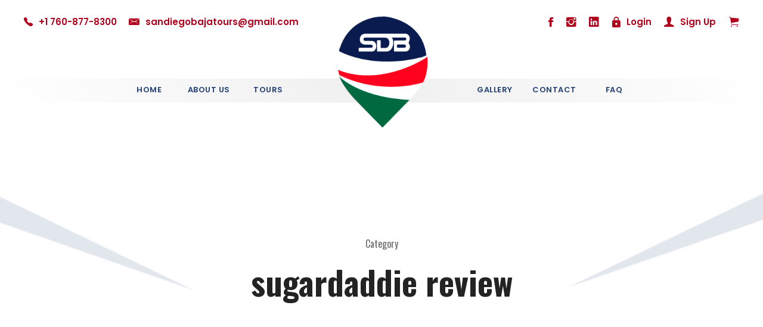

--- FILE ---
content_type: text/html; charset=UTF-8
request_url: https://sandiegobajatours.com/category/sugardaddie-review-2/
body_size: 14095
content:
<!DOCTYPE html>
<html lang="en-US" class="no-js">
<head>
<meta name="MobileOptimized" content="width" />
<meta name="HandheldFriendly" content="true" />
<meta name="generator" content="Drupal 8 (https://www.drupal.org)" />

	<meta charset="UTF-8">
	<meta name="viewport" content="width=device-width, initial-scale=1">
	<link rel="profile" href="http://gmpg.org/xfn/11">
	
	<title>sugardaddie review &#8211; San Diego Baja Tours</title>
<meta name='robots' content='max-image-preview:large' />
	<style>img:is([sizes="auto" i], [sizes^="auto," i]) { contain-intrinsic-size: 3000px 1500px }</style>
	<!-- Google tag (gtag.js) Consent Mode dataLayer added by Site Kit -->
<script type="text/javascript" id="google_gtagjs-js-consent-mode-data-layer">
/* <![CDATA[ */
window.dataLayer = window.dataLayer || [];function gtag(){dataLayer.push(arguments);}
gtag('consent', 'default', {"ad_personalization":"denied","ad_storage":"denied","ad_user_data":"denied","analytics_storage":"denied","functionality_storage":"denied","security_storage":"denied","personalization_storage":"denied","region":["AT","BE","BG","CH","CY","CZ","DE","DK","EE","ES","FI","FR","GB","GR","HR","HU","IE","IS","IT","LI","LT","LU","LV","MT","NL","NO","PL","PT","RO","SE","SI","SK"],"wait_for_update":500});
window._googlesitekitConsentCategoryMap = {"statistics":["analytics_storage"],"marketing":["ad_storage","ad_user_data","ad_personalization"],"functional":["functionality_storage","security_storage"],"preferences":["personalization_storage"]};
window._googlesitekitConsents = {"ad_personalization":"denied","ad_storage":"denied","ad_user_data":"denied","analytics_storage":"denied","functionality_storage":"denied","security_storage":"denied","personalization_storage":"denied","region":["AT","BE","BG","CH","CY","CZ","DE","DK","EE","ES","FI","FR","GB","GR","HR","HU","IE","IS","IT","LI","LT","LU","LV","MT","NL","NO","PL","PT","RO","SE","SI","SK"],"wait_for_update":500};
/* ]]> */
</script>
<!-- End Google tag (gtag.js) Consent Mode dataLayer added by Site Kit -->
<link rel='dns-prefetch' href='//www.googletagmanager.com' />
<link rel='dns-prefetch' href='//fonts.googleapis.com' />



<style type="text/css">.brave_popup{display:none}</style><script data-no-optimize="1"> var brave_popup_data = {}; var bravepop_emailValidation=false; var brave_popup_videos = {};  var brave_popup_formData = {};var brave_popup_adminUser = false; var brave_popup_pageInfo = {"type":"category","pageID":362,"singleType":""};  var bravepop_emailSuggestions={};</script><link rel='stylesheet' id='wp-block-library-css' href='https://sandiegobajatours.com/lib/css/dist/block-library/style.min.css' type='text/css' media='all' />
<style id='classic-theme-styles-inline-css' type='text/css'>
/*! This file is auto-generated */
.wp-block-button__link{color:#fff;background-color:#32373c;border-radius:9999px;box-shadow:none;text-decoration:none;padding:calc(.667em + 2px) calc(1.333em + 2px);font-size:1.125em}.wp-block-file__button{background:#32373c;color:#fff;text-decoration:none}
</style>
<style id='global-styles-inline-css' type='text/css'>
:root{--wp--preset--aspect-ratio--square: 1;--wp--preset--aspect-ratio--4-3: 4/3;--wp--preset--aspect-ratio--3-4: 3/4;--wp--preset--aspect-ratio--3-2: 3/2;--wp--preset--aspect-ratio--2-3: 2/3;--wp--preset--aspect-ratio--16-9: 16/9;--wp--preset--aspect-ratio--9-16: 9/16;--wp--preset--color--black: #000000;--wp--preset--color--cyan-bluish-gray: #abb8c3;--wp--preset--color--white: #ffffff;--wp--preset--color--pale-pink: #f78da7;--wp--preset--color--vivid-red: #cf2e2e;--wp--preset--color--luminous-vivid-orange: #ff6900;--wp--preset--color--luminous-vivid-amber: #fcb900;--wp--preset--color--light-green-cyan: #7bdcb5;--wp--preset--color--vivid-green-cyan: #00d084;--wp--preset--color--pale-cyan-blue: #8ed1fc;--wp--preset--color--vivid-cyan-blue: #0693e3;--wp--preset--color--vivid-purple: #9b51e0;--wp--preset--gradient--vivid-cyan-blue-to-vivid-purple: linear-gradient(135deg,rgba(6,147,227,1) 0%,rgb(155,81,224) 100%);--wp--preset--gradient--light-green-cyan-to-vivid-green-cyan: linear-gradient(135deg,rgb(122,220,180) 0%,rgb(0,208,130) 100%);--wp--preset--gradient--luminous-vivid-amber-to-luminous-vivid-orange: linear-gradient(135deg,rgba(252,185,0,1) 0%,rgba(255,105,0,1) 100%);--wp--preset--gradient--luminous-vivid-orange-to-vivid-red: linear-gradient(135deg,rgba(255,105,0,1) 0%,rgb(207,46,46) 100%);--wp--preset--gradient--very-light-gray-to-cyan-bluish-gray: linear-gradient(135deg,rgb(238,238,238) 0%,rgb(169,184,195) 100%);--wp--preset--gradient--cool-to-warm-spectrum: linear-gradient(135deg,rgb(74,234,220) 0%,rgb(151,120,209) 20%,rgb(207,42,186) 40%,rgb(238,44,130) 60%,rgb(251,105,98) 80%,rgb(254,248,76) 100%);--wp--preset--gradient--blush-light-purple: linear-gradient(135deg,rgb(255,206,236) 0%,rgb(152,150,240) 100%);--wp--preset--gradient--blush-bordeaux: linear-gradient(135deg,rgb(254,205,165) 0%,rgb(254,45,45) 50%,rgb(107,0,62) 100%);--wp--preset--gradient--luminous-dusk: linear-gradient(135deg,rgb(255,203,112) 0%,rgb(199,81,192) 50%,rgb(65,88,208) 100%);--wp--preset--gradient--pale-ocean: linear-gradient(135deg,rgb(255,245,203) 0%,rgb(182,227,212) 50%,rgb(51,167,181) 100%);--wp--preset--gradient--electric-grass: linear-gradient(135deg,rgb(202,248,128) 0%,rgb(113,206,126) 100%);--wp--preset--gradient--midnight: linear-gradient(135deg,rgb(2,3,129) 0%,rgb(40,116,252) 100%);--wp--preset--font-size--small: 13px;--wp--preset--font-size--medium: 20px;--wp--preset--font-size--large: 36px;--wp--preset--font-size--x-large: 42px;--wp--preset--spacing--20: 0.44rem;--wp--preset--spacing--30: 0.67rem;--wp--preset--spacing--40: 1rem;--wp--preset--spacing--50: 1.5rem;--wp--preset--spacing--60: 2.25rem;--wp--preset--spacing--70: 3.38rem;--wp--preset--spacing--80: 5.06rem;--wp--preset--shadow--natural: 6px 6px 9px rgba(0, 0, 0, 0.2);--wp--preset--shadow--deep: 12px 12px 50px rgba(0, 0, 0, 0.4);--wp--preset--shadow--sharp: 6px 6px 0px rgba(0, 0, 0, 0.2);--wp--preset--shadow--outlined: 6px 6px 0px -3px rgba(255, 255, 255, 1), 6px 6px rgba(0, 0, 0, 1);--wp--preset--shadow--crisp: 6px 6px 0px rgba(0, 0, 0, 1);}:where(.is-layout-flex){gap: 0.5em;}:where(.is-layout-grid){gap: 0.5em;}body .is-layout-flex{display: flex;}.is-layout-flex{flex-wrap: wrap;align-items: center;}.is-layout-flex > :is(*, div){margin: 0;}body .is-layout-grid{display: grid;}.is-layout-grid > :is(*, div){margin: 0;}:where(.wp-block-columns.is-layout-flex){gap: 2em;}:where(.wp-block-columns.is-layout-grid){gap: 2em;}:where(.wp-block-post-template.is-layout-flex){gap: 1.25em;}:where(.wp-block-post-template.is-layout-grid){gap: 1.25em;}.has-black-color{color: var(--wp--preset--color--black) !important;}.has-cyan-bluish-gray-color{color: var(--wp--preset--color--cyan-bluish-gray) !important;}.has-white-color{color: var(--wp--preset--color--white) !important;}.has-pale-pink-color{color: var(--wp--preset--color--pale-pink) !important;}.has-vivid-red-color{color: var(--wp--preset--color--vivid-red) !important;}.has-luminous-vivid-orange-color{color: var(--wp--preset--color--luminous-vivid-orange) !important;}.has-luminous-vivid-amber-color{color: var(--wp--preset--color--luminous-vivid-amber) !important;}.has-light-green-cyan-color{color: var(--wp--preset--color--light-green-cyan) !important;}.has-vivid-green-cyan-color{color: var(--wp--preset--color--vivid-green-cyan) !important;}.has-pale-cyan-blue-color{color: var(--wp--preset--color--pale-cyan-blue) !important;}.has-vivid-cyan-blue-color{color: var(--wp--preset--color--vivid-cyan-blue) !important;}.has-vivid-purple-color{color: var(--wp--preset--color--vivid-purple) !important;}.has-black-background-color{background-color: var(--wp--preset--color--black) !important;}.has-cyan-bluish-gray-background-color{background-color: var(--wp--preset--color--cyan-bluish-gray) !important;}.has-white-background-color{background-color: var(--wp--preset--color--white) !important;}.has-pale-pink-background-color{background-color: var(--wp--preset--color--pale-pink) !important;}.has-vivid-red-background-color{background-color: var(--wp--preset--color--vivid-red) !important;}.has-luminous-vivid-orange-background-color{background-color: var(--wp--preset--color--luminous-vivid-orange) !important;}.has-luminous-vivid-amber-background-color{background-color: var(--wp--preset--color--luminous-vivid-amber) !important;}.has-light-green-cyan-background-color{background-color: var(--wp--preset--color--light-green-cyan) !important;}.has-vivid-green-cyan-background-color{background-color: var(--wp--preset--color--vivid-green-cyan) !important;}.has-pale-cyan-blue-background-color{background-color: var(--wp--preset--color--pale-cyan-blue) !important;}.has-vivid-cyan-blue-background-color{background-color: var(--wp--preset--color--vivid-cyan-blue) !important;}.has-vivid-purple-background-color{background-color: var(--wp--preset--color--vivid-purple) !important;}.has-black-border-color{border-color: var(--wp--preset--color--black) !important;}.has-cyan-bluish-gray-border-color{border-color: var(--wp--preset--color--cyan-bluish-gray) !important;}.has-white-border-color{border-color: var(--wp--preset--color--white) !important;}.has-pale-pink-border-color{border-color: var(--wp--preset--color--pale-pink) !important;}.has-vivid-red-border-color{border-color: var(--wp--preset--color--vivid-red) !important;}.has-luminous-vivid-orange-border-color{border-color: var(--wp--preset--color--luminous-vivid-orange) !important;}.has-luminous-vivid-amber-border-color{border-color: var(--wp--preset--color--luminous-vivid-amber) !important;}.has-light-green-cyan-border-color{border-color: var(--wp--preset--color--light-green-cyan) !important;}.has-vivid-green-cyan-border-color{border-color: var(--wp--preset--color--vivid-green-cyan) !important;}.has-pale-cyan-blue-border-color{border-color: var(--wp--preset--color--pale-cyan-blue) !important;}.has-vivid-cyan-blue-border-color{border-color: var(--wp--preset--color--vivid-cyan-blue) !important;}.has-vivid-purple-border-color{border-color: var(--wp--preset--color--vivid-purple) !important;}.has-vivid-cyan-blue-to-vivid-purple-gradient-background{background: var(--wp--preset--gradient--vivid-cyan-blue-to-vivid-purple) !important;}.has-light-green-cyan-to-vivid-green-cyan-gradient-background{background: var(--wp--preset--gradient--light-green-cyan-to-vivid-green-cyan) !important;}.has-luminous-vivid-amber-to-luminous-vivid-orange-gradient-background{background: var(--wp--preset--gradient--luminous-vivid-amber-to-luminous-vivid-orange) !important;}.has-luminous-vivid-orange-to-vivid-red-gradient-background{background: var(--wp--preset--gradient--luminous-vivid-orange-to-vivid-red) !important;}.has-very-light-gray-to-cyan-bluish-gray-gradient-background{background: var(--wp--preset--gradient--very-light-gray-to-cyan-bluish-gray) !important;}.has-cool-to-warm-spectrum-gradient-background{background: var(--wp--preset--gradient--cool-to-warm-spectrum) !important;}.has-blush-light-purple-gradient-background{background: var(--wp--preset--gradient--blush-light-purple) !important;}.has-blush-bordeaux-gradient-background{background: var(--wp--preset--gradient--blush-bordeaux) !important;}.has-luminous-dusk-gradient-background{background: var(--wp--preset--gradient--luminous-dusk) !important;}.has-pale-ocean-gradient-background{background: var(--wp--preset--gradient--pale-ocean) !important;}.has-electric-grass-gradient-background{background: var(--wp--preset--gradient--electric-grass) !important;}.has-midnight-gradient-background{background: var(--wp--preset--gradient--midnight) !important;}.has-small-font-size{font-size: var(--wp--preset--font-size--small) !important;}.has-medium-font-size{font-size: var(--wp--preset--font-size--medium) !important;}.has-large-font-size{font-size: var(--wp--preset--font-size--large) !important;}.has-x-large-font-size{font-size: var(--wp--preset--font-size--x-large) !important;}
:where(.wp-block-post-template.is-layout-flex){gap: 1.25em;}:where(.wp-block-post-template.is-layout-grid){gap: 1.25em;}
:where(.wp-block-columns.is-layout-flex){gap: 2em;}:where(.wp-block-columns.is-layout-grid){gap: 2em;}
:root :where(.wp-block-pullquote){font-size: 1.5em;line-height: 1.6;}
</style>
<link rel='stylesheet' id='contact-form-7-css' href='https://sandiegobajatours.com/core/modules/8516d2654f/includes/css/styles.css' type='text/css' media='all' />
<link rel='stylesheet' id='gdlr-core-google-font-css' href='https://fonts.googleapis.com/css?family=Oswald%3A200%2C300%2Cregular%2C500%2C600%2C700%7CPoppins%3A100%2C100italic%2C200%2C200italic%2C300%2C300italic%2Cregular%2Citalic%2C500%2C500italic%2C600%2C600italic%2C700%2C700italic%2C800%2C800italic%2C900%2C900italic%7CABeeZee%3Aregular%2Citalic&#038;subset=cyrillic%2Ccyrillic-ext%2Clatin%2Clatin-ext%2Cvietnamese%2Cdevanagari' type='text/css' media='all' />
<link rel='stylesheet' id='font-awesome-css' href='https://sandiegobajatours.com/core/modules/0d45852e3a/plugins/fontawesome/font-awesome.css' type='text/css' media='all' />
<link rel='stylesheet' id='elegant-font-css' href='https://sandiegobajatours.com/core/modules/0d45852e3a/plugins/elegant/elegant-font.css' type='text/css' media='all' />
<link rel='stylesheet' id='ionicons-css' href='https://sandiegobajatours.com/core/modules/0d45852e3a/plugins/ionicons/ionicons.css' type='text/css' media='all' />
<link rel='stylesheet' id='gdlr-core-plugin-css' href='https://sandiegobajatours.com/core/modules/0d45852e3a/plugins/style.css' type='text/css' media='all' />
<link rel='stylesheet' id='gdlr-core-page-builder-css' href='https://sandiegobajatours.com/core/modules/0d45852e3a/include/css/page-builder.css' type='text/css' media='all' />
<link rel='stylesheet' id='rs-plugin-settings-css' href='https://sandiegobajatours.com/core/modules/4b36101dcc/public/assets/css/rs6.css' type='text/css' media='all' />
<style id='rs-plugin-settings-inline-css' type='text/css'>
#rs-demo-id {}
</style>
<link rel='stylesheet' id='tourmaster-style-css' href='https://sandiegobajatours.com/core/modules/92000e6b80/tourmaster.css' type='text/css' media='all' />
<link rel='stylesheet' id='tourmaster-custom-style-css' href='https://sandiegobajatours.com/storage/tourmaster-style-custom.css?1701349499' type='text/css' media='all' />
<link rel='stylesheet' id='traveltour-style-core-css' href='https://sandiegobajatours.com/core/views/6a404d84e6/css/style-core.css' type='text/css' media='all' />
<link rel='stylesheet' id='traveltour-custom-style-css' href='https://sandiegobajatours.com/storage/traveltour-style-custom.css?1719432608' type='text/css' media='all' />
<link rel='stylesheet' id='traveltour-child-theme-style-css' href='https://sandiegobajatours.com/core/views/771966beab/design.css' type='text/css' media='all' />
<link rel='stylesheet' id='newsletter-css' href='https://sandiegobajatours.com/core/modules/52172cd098/style.css' type='text/css' media='all' />
<script type="text/javascript" src="https://sandiegobajatours.com/lib/js/jquery/jquery.min.js" id="jquery-core-js"></script>
<script type="text/javascript" src="https://sandiegobajatours.com/lib/js/jquery/jquery-migrate.min.js" id="jquery-migrate-js"></script>
<script type="text/javascript" src="https://sandiegobajatours.com/core/modules/4b36101dcc/public/assets/js/rbtools.min.js" id="tp-tools-js"></script>
<script type="text/javascript" src="https://sandiegobajatours.com/core/modules/4b36101dcc/public/assets/js/rs6.min.js" id="revmin-js"></script>
<!--[if lt IE 9]>
<script type="text/javascript" src="https://sandiegobajatours.com/core/views/6a404d84e6/js/html5.js" id="tourmaster-html5js-js"></script>
<![endif]-->

<!-- Google tag (gtag.js) snippet added by Site Kit -->

<!-- Google Ads snippet added by Site Kit -->

<!-- Google Analytics snippet added by Site Kit -->
<script type="text/javascript" src="https://www.googletagmanager.com/gtag/js?id=GT-KF6WVWML" id="google_gtagjs-js" async></script>
<script type="text/javascript" id="google_gtagjs-js-after">
/* <![CDATA[ */
window.dataLayer = window.dataLayer || [];function gtag(){dataLayer.push(arguments);}
gtag("set","linker",{"domains":["sandiegobajatours.com"]});
gtag("js", new Date());
gtag("set", "developer_id.dZTNiMT", true);
gtag("config", "GT-KF6WVWML");
gtag("config", "AW-5215108819");
 window._googlesitekit = window._googlesitekit || {}; window._googlesitekit.throttledEvents = []; window._googlesitekit.gtagEvent = (name, data) => { var key = JSON.stringify( { name, data } ); if ( !! window._googlesitekit.throttledEvents[ key ] ) { return; } window._googlesitekit.throttledEvents[ key ] = true; setTimeout( () => { delete window._googlesitekit.throttledEvents[ key ]; }, 5 ); gtag( "event", name, { ...data, event_source: "site-kit" } ); }; 
/* ]]> */
</script>

<!-- End Google tag (gtag.js) snippet added by Site Kit -->
<link rel="https://api.w.org/" href="https://sandiegobajatours.com/wp-json/" /><link rel="alternate" title="JSON" type="application/json" href="https://sandiegobajatours.com/wp-json/wp/v2/categories/362" /><meta name="google-site-verification" content="M-b51amxXyr0yCrhSnvhO-1NkDpB4FdYha0pftdGrP0" />
<style>

	/**********************************
               GENERAL
	***********************************/
	:root{
		--color-main: #b1001b;
		--color-main-hover: #670111;
		--color-secondary: #234076;
		--color-secondary-hover: #0a2b54;
		--color-success: #4caf50;
		--color-text-gray: #5a5457;
	}

	.gdlr-core-pbf-section:first-child{
		padding-top: 0px;
	}

	.sf-menu > li > .sub-menu .current-menu-item > a{
		background-color:#bebebe!important;
	}
	.tourmaster-single-header-title-wrap .tourmaster-single-header-title{
		color: #383838;
		font-size: 36px;
	}

	.tourmaster-tour-item .tourmaster-tour-price-wrap.tourmaster-discount .tourmaster-tour-price,
	.tourmaster-tour-item .tourmaster-tour-price-wrap.tourmaster-discount .tourmaster-tour-price .tourmaster-tail,
	.tourmaster-header-price .tourmaster-tour-price-wrap.tourmaster-discount .tourmaster-tour-price{
		color: var(--color-main) !important;
	}

	.tourmaster-tour-price-info {
		display: none;
	}

	.mundo-logo img {
		width: 80px;
	}

	/*.mundo-avion-logo img {
		width: 97px;
		height: 90px;
	}*/

	/*svg*/
	#section-destination img.estrella {
		height: 25px !important;
	}

	#section-destination .tourmaster-tour-title a{
		display: flex;
		align-items: center;
	}

	#section-destination .tourmaster-tour-title a span{
		margin-left: 10px;
	}

	.traveltour-top-bar i {
		font-size: 22px;
	}

	.traveltour-top-bar-right-text {
		display: flex;
		width: 320px;
		align-items: center;
		justify-content: space-between;
		margin: 0 auto;
	}

	.traveltour-top-bar a span {
		font-weight: 600;
	}

	.tourmaster-user-top-bar-phone span,
	.tourmaster-user-top-bar-email span{
		color: #b1001b;
	}

	.traveltour-top-bar-right-text span{
		color: #b1001b;
	}

	.newsletter form {
		margin: 0 !important;
		display: flex;
		flex-wrap: wrap;
	}

	.newsletter form .gdlr-core-newsletter-submit input{
		padding: 10px 20px !important;
	}

	.newsletter form .gdlr-core-newsletter-email input{
		margin-bottom: 20px;
	}

	.about_services img {
		height: 91px;
	}

	.justify p {
		text-align: justify;
	}

	/**********************************
				INICIO HOME PAGE
	***********************************/


	/****************
		HEADER
	*****************/

	header .traveltour-header-background{
		height: initial;
		top: 0px !important;
		background-color: #fff !important;
	}

	.traveltour-main-menu ul{
		text-align: center !important;
	}

	.traveltour-main-menu ul.sub-menu{
		text-align: left !important;
	}

	.traveltour-main-menu ul li{ 
		width: 130px !important;
		padding-right: 0 !important;
		padding-left: 0 !important;
	} 
	.traveltour-main-menu ul li .sub-menu{
		top:110px!important;
	}
	.traveltour-main-menu ul li .sub-menu li{
		width: auto!important;
		background-color: #f1f1f1!important;
	}
	.traveltour-main-menu ul li .sub-menu li:hover{
		background-color: #f1f1f1!important;
	}
	.traveltour-main-menu ul li .sub-menu li a{
		color:#234076!important;
	}
	.traveltour-main-menu ul li .sub-menu li a:hover{
		background-color: #f1f1f1!important;
	}

	.traveltour-main-menu ul li.traveltour-center-nav-menu-item {
		width: 280px !important;
	}

	.traveltour-header-background-transparent header .traveltour-header-background{
		height: 40px;
		top: 65px !important;
		opacity: 1 !important;
		background: linear-gradient(60deg, rgba(255,255,255,0.9) 0%, rgba(235,235,235,0.8) 49%, rgba(255,255,255,0.9) 100%) !important;
	}

	.traveltour-header-background-transparent header .traveltour-logo{
		position: relative !important;
		top: -80px !important;
		text-align: center;
	}

	.traveltour-header-background-transparent header .traveltour-logo .traveltour-logo-inner{
		max-width: 240px;
	}

	.traveltour-header-background-transparent header .traveltour-logo img{
		width: 86%;
	}

	.traveltour-fixed-navigation.traveltour-style-slide .traveltour-logo-inner img {
		padding-bottom: 5px;
		max-height: 80px !important;
		width: auto;
		margin-top: -20px;
	}

	/*redes sociales*/

	.traveltour-top-bar .traveltour-top-bar-right-social{
		display: flex;
	}

	.traveltour-top-bar .traveltour-top-bar-right-social a:nth-child(1){
		order: 1;
	}

	.traveltour-top-bar .traveltour-top-bar-right-social a:nth-child(2){
		order: 3;
	}

	.traveltour-top-bar .traveltour-top-bar-right-social a:nth-child(3){
		order: 2;
	}

	.traveltour-top-bar-left{
		display: flex;
		align-items: center;
	}

	.traveltour-top-bar-left .tourmaster-user-top-bar-phone, .traveltour-top-bar-left .tourmaster-user-top-bar-email {
		display: flex;
		align-items: center;
	}

	.tourmaster-text{
		margin-left: 10px;
	}

	.traveltour-body-outer-wrapper .traveltour-top-bar-background{
		background-color: #fff;
		opacity: 1 !important;
	}

	.traveltour-top-bar-right-text a{
		display: flex;
	}


	/********************
	HEADER IN DASHBOARD
	*********************/
	/* 
	.tourmaster-template-wrapper-user {
		background-color: #f3f3f3;
		margin-top: 200px !important;
	} */
	/***********************
	END HEADER IN DASHBOARD
	************************/



	/****************
		SLIDER
	*****************/
	.slider-btn-color-secondary:hover{
		background-color: var(--color-secondary-hover) !important;
	}

	rs-slide.slider-img rs-sbg {
		position: relative;
		top: 135px;
	}


	/****************
	SECTION TRIANGLE
	*****************/
	#section-triangle {
		position: absolute;
		z-index: 10;
		top: 60px;
	}

	#section-triangle img{
		max-height: 100%;
		height: 200px;
		width: 100vw;
	}

	/*
	#section-triangle a{
		cursor: default !important;
	}

	#section-triangle .gdlr-core-image-overlay{
		background-color: transparent !important;
	}
	*/

	/****************
	 SECTION SEARCH TOURS
	*****************/
	#section-search-tours select, 
	#section-search-tours .tourmaster-tour-search-wrap .tourmaster-tour-search-field input,
	#section-search-tours .tourmaster-tour-search-wrap .tourmaster-tour-search-field input::placeholder,
	#section-search-tours .tourmaster-tour-search-wrap .tourmaster-datepicker-wrap:after{
		color: var(--color-text-gray) !important;
	}

	#section-search-tours .tourmaster-tour-search-submit{
		background-color: var(--color-secondary) !important;
	}

	#section-search-tours .tourmaster-tour-search-submit:hover{
		background-color: var(--color-secondary-hover) !important;
	}


	/****************
	 SECTION TOURS
	*****************/
	#section-tours .tours-btn-color-main a{
		background-color: var(--color-main) !important;
	}

	#section-tours .tours-btn-color-main a:hover{
		background-color: var(--color-main-hover) !important;
	}

	#section-tours .tourmaster-tour-price,
	#section-tours .tourmaster-tail{
		color: var(--color-main) !important;
	}

	#section-tours img{
		width: 100% !important;
	}

	#section-tours .tourmaster-tour-grid-inner,
	#section-destination .tourmaster-tour-grid-inner {
		box-shadow: 0px 0px 10px 0px rgb(0 0 0 / 35%);
	}

	#section-destination img{
		height: 300px !important;
	}

	div#section-tours .tourmaster-tour-grid .tourmaster-tour-content-wrap{
		height: 90px !important;
	}

	div#section-tours .tourmaster-tour-info-wrap.clearfix {
		position: relative;
		margin-top: 10px;
	}

	div#section-tours .tourmaster-tour-grid-style-2.tourmaster-price-right-title.tourmaster-tour-frame .tourmaster-tour-price-wrap{
		bottom: 15px;
	}

	div#section-tours .tourmaster-tour-grid-style-2.tourmaster-tour-frame .tourmaster-tour-content-wrap{
		padding-top: 20px;
	}

	div#section-destination .tourmaster-tour-grid .tourmaster-tour-content-wrap{
		height: 80px !important;
	}

	div#section-destination .tourmaster-tour-grid.tourmaster-price-bottom-title .tourmaster-tour-price-wrap{
		margin-top: 0px;
		margin-bottom: 0px;
	}

	div#section-destination .tourmaster-tour-content-wrap h3.tourmaster-tour-title.gdlr-core-skin-title{
		display: inline;
	}

	div#section-destination .tourmaster-tour-price-wrap.tourmaster-discount{
		float: right;
	}

	div#section-destination .tourmaster-tour-grid-style-2.tourmaster-tour-frame .tourmaster-tour-content-wrap{
		padding-top: 20px;
	}

	/*#tours-main .tourmaster-column-first .tourmaster-tour-discount-price::before{
		content: "From ";
	}*/

	div#tours-main div.tourmaster-tour-item-holder .tourmaster-tour-discount-price::before{
		content: "From ";
	}

	/****************
	 SECTION ICONOS ROJOS
	*****************/
	div.iconos-rojos img {
		width: 130px;
		height: 130px;
	}

	/****************
	 SECTION SUBSCRIBE
	*****************/
	#section-subscribe .gdlr-core-pbf-background-wrap{
		background-color: var(--color-main) !important;
	}

	#section-subscribe .gdlr-core-newsletter-email input{
		border-color: #fff !important;
		color: #fff !important;
	}

	#section-subscribe .gdlr-core-newsletter-email input::placeholder{
		color: #fff !important;
	}

	#section-subscribe .gdlr-core-newsletter-submit input{
		background-color: var(--color-secondary) !important;
	}

	#section-subscribe .gdlr-core-newsletter-submit input:hover{
		background-color: var(--color-secondary-hover) !important;
	}


	/****************
	 SECTION SOCIAL MEDIA
	*****************/
	#section-social-media .gdlr-core-social-network-item{
		padding-top: 15px;
		padding-bottom: 15px;
		display: flex;
		justify-content: center;
		align-items: center;
	}

	#section-social-media .gdlr-core-social-network-item a:hover{
		transition: all 1s ease;
		transform: scale(1.15);
	}

	#section-social-media .gdlr-core-social-network-item a:nth-child(1){
		order: 1;
	}

	#section-social-media .gdlr-core-social-network-item a:nth-child(2){
		order: 3;
	}

	#section-social-media .gdlr-core-social-network-item a:nth-child(3){
		order: 2;
	}

	#section-social-media .gdlr-core-social-network-item a i{
		width: 30px;
		background-color: #fff;
		font-size: 18px;
		padding: 6px;
		border-radius: 14px;
		width: 30px;
		text-align: center;
	}



	/****************
	 FOOTER
	*****************/
	body.home footer,
	body.page footer{
		margin-bottom: 170px;
	}

	footer .traveltour-footer-wrapper,
	footer .traveltour-copyright-wrapper{
		background-color: #0b2a4b !important;
	}

	footer .traveltour-copyright-text{
		color: #fff;
		display: flex;
		justify-content: center;
		align-items: center;
		flex-wrap: wrap;
	}

	footer .traveltour-copyright-text a img{
		margin-top: -3px;
	}

	footer .traveltour-widget ul li.menu-item {
		border-color: #d2d2d224 !important;
	}


	/****************
	 SECTION INFO BOTTOM
	*****************/

	#info-bottom {
		padding-top: 20px !important;
		padding-bottom: 20px !important;
	}

	#info-bottom {
		position: fixed;
		bottom: 0;
		background-color: #fff;
		width: 100%;
		z-index: 100;
		box-shadow: 0px 0px 15px 0px rgb(0 0 0 / 35%);
	}

	#info-bottom .gdlr-core-pbf-column-content {
		display: flex;
		justify-content: center;
		align-items: center;
	}

	#info-bottom-img-two img {
		height: 25px;
		width: 30px;
		background-color: #34e0a1;
		padding-left: 4px;
		padding-right: 4px;
	}

	#info-bottom .gdlr-core-item-pdb {
		padding-bottom: 10px !important;
	}

	#info-bottom span.gdlr-core-title-item-caption {
		margin-top: 4px !important;
		text-align: center;
	}

	/****************
	 SECTION INFO BOTTOM
	*****************/


	div.gdlr-core-testimonial-item .gdlr-core-testimonial-frame {
		padding: 25px 25px 25px;
	}


	/**********************************
				FIN HOME PAGE
	***********************************/





	/**********************************
				INICIO PAGES
	***********************************/

	#section-title{
		margin-top: 300px;
	}

	.tourmaster-tour-grid .tourmaster-tour-thumbnail img{
		height: 300px;
	}

	/**********************************
				FIN PAGES
	***********************************/




	/**********************************
				FIN DETAILS TOURS
	***********************************/
	.tourmaster-tour-style-2 .tourmaster-header-price .tourmaster-header-price-wrap{
		text-align: center !important;

	}

	.content-btn-booking {
		margin: 30px 0 50px;
	}

	.content-btn-booking button {
		margin: 0 auto;
		display: block;
	}

	#tourmaster-tour-booking-bar-wrap .tourmaster-booking-bottom{
		display: none;
	}

	.tourmaster-tour-price span{
		color: var(--color-main) !important;
	}

	.tourmaster-tour-discount-price{
		color: #234076 !important;
	}

	.tourmaster-header-price .tourmaster-discount .tourmaster-tour-price-info{
		display: none;
	}

	#details img,
	#photos img{
		height: 500px;
	}

	.tourmaster-single-related-tour-container img{
		height: 250px;
		width: 100%;
	}

	/**********************************
				FIN DETAILS TOURS
	***********************************/

	div.gdlr-core-gallery-item-holder img {
		max-width: 98%;
	}

	/*div#section-destination ul.slides li {
		margin-left: 10px !important;
		margin-right: 10px !important;
	}*/


	/********************
	HEADER IN DASHBOARD
	*********************/

	.tourmaster-template-wrapper-user {
		margin-top: 200px ;
	}
	@media (max-width: 1024px){
	   .tourmaster-template-wrapper-user {
		margin-top: 200px ;
		}
	}
	@media (max-width: 768px){
	   .tourmaster-template-wrapper-user {
		margin-top: 5px ;
		}
	}
	/***********************
	END HEADER IN DASHBOARD
	************************/
	/**********************************
			INICIO MEDIA QUERIES
	***********************************/

	@media (max-width: 767px){
		.tourmaster-template-wrapper-user {
		background-color: #f3f3f3;
		margin-top: 50px !important;
	}
		.traveltour-top-bar-right.traveltour-item-pdlr {
			font-size: 18px;
		}

		.traveltour-top-bar .traveltour-top-bar-right-social{
			justify-content: center;
			margin-bottom: 10px;
		}

		.traveltour-top-bar-left {
			display: flex;
			justify-content: center;
			flex-wrap: wrap;
		}

		#details img,
		#photos img{
			height: 300px;
		}

		#info-bottom .gdlr-core-pbf-wrapper-container {
			max-width: 100%;
		}

		#info-bottom .gdlr-core-pbf-wrapper-container .gdlr-core-pbf-column:first-child{
			display: none;
		}

		#info-bottom .gdlr-core-pbf-column-content {
			flex-direction: column;
		}

		#info-bottom h3 {
			text-align: center;
		}

		footer {
			margin-bottom: 200px;
		}

		#info-bottom {
			padding-top: 5px !important;
			padding-bottom: 0px !important;
		}

		footer .traveltour-footer-column.traveltour-item-pdlr.traveltour-column-15{
			width: 100% !important;
		}

	}

	@media (min-width: 768px){

		.tourmaster-column-15 {
			width: 50%;
		}

		.gdlr-core-gallery-item .gdlr-core-column-15{
			width: 50%;
		}

	}

	@media (max-width: 999px){

		/*HEADER*/
		header .traveltour-logo img {
			position: initial;
			top: 0;
		}

		.traveltour-mobile-header-wrap .traveltour-top-bar .traveltour-top-bar-background{
			background-color: #fff;
		}

		/*TRIANGLE*/
		#section-triangle {
			display: none;
		}

		/*SLIDER*/
		rs-slide.slider-img rs-sbg {
			position: initial;
			top: 0px;
		}

		#section-title{
			padding-top: 0 !important;
			margin-top: 50px !important;
		}

		.traveltour-fixed-navigation.traveltour-style-slide .traveltour-logo-inner img{
			margin-top: 0 !important;
		}

		.tourmaster-single-header-title-wrap {
			padding-top: 30px !important;
			padding-bottom: 0 !important;
		}

		.tourmaster-single-header-title-wrap .tourmaster-single-header-title{
			font-size: 28px;
			text-align: center;
			margin-bottom: 40px;
		}

		#info-bottom h3{
			font-size: 20px !important;
		}

		#info-bottom .gdlr-core-pbf-wrapper-container {
			padding-left: 0px;
			padding-right: 0px;
		}

		/*FOOTER*/
		footer .traveltour-footer-column.traveltour-item-pdlr.traveltour-column-15{
			width: 50%;
		}
	}


	@media (min-width: 1000px){

		.tourmaster-column-15 {
			width: 25%;
		}

		.gdlr-core-gallery-item .gdlr-core-column-15{
			width: 25%;
		}

		.traveltour-navigation .sf-menu > li > a{
			font-size: 13px !important;
		}

		.traveltour-main-menu ul li{ 
			width: 100px !important;
		} 

	}

	@media (min-width: 1440px){

		.traveltour-navigation .sf-menu > li > a{
			font-size: 15px !important;
		}

		.traveltour-main-menu ul li{ 
			width: 130px !important;
		} 

	}


	@media (max-width: 1440px){
		.traveltour-header-background-transparent header .traveltour-logo img{
			width: 78%;
		}
		.traveltour-header-background-transparent header .traveltour-logo{
			top: -65px !important;
		}

		#section-title{
			padding-top: 0px !important;
		}
	}

	@media (min-width: 2000px){
		#section-triangle img{
			height: 200px;
		}
	}
	/**********************************
			FIN MEDIA QUERIES
	***********************************/


	/**********************************
			OTROS CAMBIOS
	***********************************/
	.tourmaster-tour-booking-people{
		display: none;
	}
	
	.ocultar{
		display: none !important;
	}

	.tourmaster-form-field .tourmaster-combobox-list-wrap .tourmaster-combobox-list-title{
		font-weight: 500;
	}
	
	.tourmaster-tour-booking-bar-summary-people-wrap {
		display: none;
	}
	
	.gallery-custom img {
		object-fit: cover;
		aspect-ratio: 4/3;
	}
	
	.tourmaster-tour-grid .tourmaster-tour-thumbnail img {
		height: auto;
		object-fit: cover;
		aspect-ratio: 4/3;
		width: 100%;
	}
	
	.tourmaster-tour-item-column-5 .tourmaster-tour-grid .tourmaster-tour-price{
		margin-top: 0;
	}
	
	.listing-tours #traveltour-page-wrapper .tourmaster-tour-item-holder.gdlr-core-js-2.clearfix {
		display: flex;
		flex-wrap: wrap;
	}
	
	.listing-tours #traveltour-page-wrapper .tourmaster-tour-item-holder.gdlr-core-js-2.clearfix .tourmaster-item-pdlr {
		flex: 1 1 250px;
	}
	
	@media (min-width: 1320px){
		.listing-tours #traveltour-page-wrapper .tourmaster-tour-item-holder.gdlr-core-js-2.clearfix .tourmaster-item-pdlr {
			flex: 0 1 250px;
		}
	}
	
	.traveltour-blog-info-wrapper {
		display: none;
	}
	
	.tourmaster-tour-grid .tourmaster-tour-info-wrap{
		margin-top: 0px;
    	color: #b1001b;
	}
	
	.tourmaster-body .tourmaster-tour-info-custom-excerpt p {
		line-height: 1.5;
	}
	
	/* Movil*/
	
	.traveltour-mobile-header {
		padding-top: 5px;
		padding-bottom: 15px;
		z-index: 9999;
		box-shadow: 0px 1px 2px rgba(0, 0, 0, 0.1);
		-webkit-box-shadow: 0px 1px 2px rgba(0, 0, 0, 0.1);
	}
	
	.traveltour-mobile-header .traveltour-logo-inner img{
		vertical-align: middle;
    	width: auto;
    	height: 2rem;
	}

	.tourmaster-tour-grid.tourmaster-price-bottom-title .tourmaster-tour-price-wrap{
		margin-bottom: 0;
		margin-top:0px;
	}
	
	
	#info-bottom .gdlr-core-item-pdb {
		padding-bottom: 0px !important;
		margin-top: 0.2rem !important;
		margin-bottom: 0.2rem !important;
	}
	
	.tourmaster-tour-grid {
		margin-bottom: 5rem;
	}
	
	.tourmaster-column-first > .tourmaster-tour-grid > .tourmaster-thumbnail-ribbon{
		bottom: -45px !important
	}
	
	div#section-search-tours {
    	display: none;
	}
	
	
</style>
<style>

	.toggle-form{
		opacity: 0;
	}
	
	
</style>
<meta name="google-site-verification" content="xJOZjHF_3gAgpT8hynAEHtwv3mo4562SFqStCERQZIs"><style type="text/css">.recentcomments a{display:inline !important;padding:0 !important;margin:0 !important;}</style>
<link rel="icon" href="https://sandiegobajatours.com/storage/2022/07/ICON-2-DARK-BLUE-RED-GREEN-3-1-1-150x150.ico" sizes="32x32" />
<link rel="icon" href="https://sandiegobajatours.com/storage/2022/07/ICON-2-DARK-BLUE-RED-GREEN-3-1-1.ico" sizes="192x192" />
<link rel="apple-touch-icon" href="https://sandiegobajatours.com/storage/2022/07/ICON-2-DARK-BLUE-RED-GREEN-3-1-1.ico" />
<meta name="msapplication-TileImage" content="https://sandiegobajatours.com/storage/2022/07/ICON-2-DARK-BLUE-RED-GREEN-3-1-1.ico" />
<script type="text/javascript">function setREVStartSize(e){
			//window.requestAnimationFrame(function() {				 
				window.RSIW = window.RSIW===undefined ? window.innerWidth : window.RSIW;	
				window.RSIH = window.RSIH===undefined ? window.innerHeight : window.RSIH;	
				try {								
					var pw = document.getElementById(e.c).parentNode.offsetWidth,
						newh;
					pw = pw===0 || isNaN(pw) ? window.RSIW : pw;
					e.tabw = e.tabw===undefined ? 0 : parseInt(e.tabw);
					e.thumbw = e.thumbw===undefined ? 0 : parseInt(e.thumbw);
					e.tabh = e.tabh===undefined ? 0 : parseInt(e.tabh);
					e.thumbh = e.thumbh===undefined ? 0 : parseInt(e.thumbh);
					e.tabhide = e.tabhide===undefined ? 0 : parseInt(e.tabhide);
					e.thumbhide = e.thumbhide===undefined ? 0 : parseInt(e.thumbhide);
					e.mh = e.mh===undefined || e.mh=="" || e.mh==="auto" ? 0 : parseInt(e.mh,0);		
					if(e.layout==="fullscreen" || e.l==="fullscreen") 						
						newh = Math.max(e.mh,window.RSIH);					
					else{					
						e.gw = Array.isArray(e.gw) ? e.gw : [e.gw];
						for (var i in e.rl) if (e.gw[i]===undefined || e.gw[i]===0) e.gw[i] = e.gw[i-1];					
						e.gh = e.el===undefined || e.el==="" || (Array.isArray(e.el) && e.el.length==0)? e.gh : e.el;
						e.gh = Array.isArray(e.gh) ? e.gh : [e.gh];
						for (var i in e.rl) if (e.gh[i]===undefined || e.gh[i]===0) e.gh[i] = e.gh[i-1];
											
						var nl = new Array(e.rl.length),
							ix = 0,						
							sl;					
						e.tabw = e.tabhide>=pw ? 0 : e.tabw;
						e.thumbw = e.thumbhide>=pw ? 0 : e.thumbw;
						e.tabh = e.tabhide>=pw ? 0 : e.tabh;
						e.thumbh = e.thumbhide>=pw ? 0 : e.thumbh;					
						for (var i in e.rl) nl[i] = e.rl[i]<window.RSIW ? 0 : e.rl[i];
						sl = nl[0];									
						for (var i in nl) if (sl>nl[i] && nl[i]>0) { sl = nl[i]; ix=i;}															
						var m = pw>(e.gw[ix]+e.tabw+e.thumbw) ? 1 : (pw-(e.tabw+e.thumbw)) / (e.gw[ix]);					
						newh =  (e.gh[ix] * m) + (e.tabh + e.thumbh);
					}				
					if(window.rs_init_css===undefined) window.rs_init_css = document.head.appendChild(document.createElement("style"));					
					document.getElementById(e.c).height = newh+"px";
					window.rs_init_css.innerHTML += "#"+e.c+"_wrapper { height: "+newh+"px }";				
				} catch(e){
					console.log("Failure at Presize of Slider:" + e)
				}					   
			//});
		  };</script>
<style id="wpforms-css-vars-root">
				:root {
					--wpforms-field-border-radius: 3px;
--wpforms-field-background-color: #ffffff;
--wpforms-field-border-color: rgba( 0, 0, 0, 0.25 );
--wpforms-field-text-color: rgba( 0, 0, 0, 0.7 );
--wpforms-label-color: rgba( 0, 0, 0, 0.85 );
--wpforms-label-sublabel-color: rgba( 0, 0, 0, 0.55 );
--wpforms-label-error-color: #d63637;
--wpforms-button-border-radius: 3px;
--wpforms-button-background-color: #066aab;
--wpforms-button-text-color: #ffffff;
--wpforms-field-size-input-height: 43px;
--wpforms-field-size-input-spacing: 15px;
--wpforms-field-size-font-size: 16px;
--wpforms-field-size-line-height: 19px;
--wpforms-field-size-padding-h: 14px;
--wpforms-field-size-checkbox-size: 16px;
--wpforms-field-size-sublabel-spacing: 5px;
--wpforms-field-size-icon-size: 1;
--wpforms-label-size-font-size: 16px;
--wpforms-label-size-line-height: 19px;
--wpforms-label-size-sublabel-font-size: 14px;
--wpforms-label-size-sublabel-line-height: 17px;
--wpforms-button-size-font-size: 17px;
--wpforms-button-size-height: 41px;
--wpforms-button-size-padding-h: 15px;
--wpforms-button-size-margin-top: 10px;

				}
			</style></head>

<body class="archive category category-sugardaddie-review-2 category-362 gdlr-core-body tourmaster-body traveltour-body traveltour-body-front traveltour-full  traveltour-with-sticky-navigation gdlr-core-link-to-lightbox">
<div class="traveltour-mobile-header-wrap" ><div class="traveltour-top-bar" ><div class="traveltour-top-bar-background" ></div><div class="traveltour-top-bar-container clearfix traveltour-top-bar-full " ><div class="traveltour-top-bar-left traveltour-item-pdlr "><a style="margin-right: 20px;" href="tel:+1 760-877-8300" class="tourmaster-user-top-bar-phone">
    <i class="ion ion-ios-telephone"></i>
    <span class="tourmaster-text">+1 760-877-8300</span>
</a>

<a href="mailto:sandiegobajatours@gmail.com" class="tourmaster-user-top-bar-email">
    <i class="ion ion-email"></i>
    <span class="tourmaster-text">sandiegobajatours@gmail.com</span>
</a></div><div class="traveltour-top-bar-right traveltour-item-pdlr"><div class="traveltour-top-bar-right-text "><a href="https://www.facebook.com/sandiegobajatours" target="_blank" class="tourmaster-user-top-bar-socials">
    <i class="ion ion-social-facebook"></i>
</a>

<a href="https://www.instagram.com/sandiegobajatours/" target="_blank" class="tourmaster-user-top-bar-socials">
    <i class="ion ion-social-instagram"></i>
</a>

<a href="#" class="tourmaster-user-top-bar-socials">
    <i class="ion ion-social-linkedin"></i>
</a>

<a href="/login" class="tourmaster-user-top-bar-login">
    <i class="ion ion-android-lock"></i>
    <span class="tourmaster-text">Login</span>
</a>

<a href="/register" class="tourmaster-user-top-bar-signup">
    <i class="ion ion-person"></i>
    <span class="tourmaster-text">Sign Up</span>
</a>

<a href="#" class="tourmaster-user-top-bar-cart"><i class="ion ion-ios-cart"></i></a></div></div></div></div><div class="traveltour-mobile-header traveltour-header-background traveltour-style-slide" id="traveltour-mobile-header" ><div class="traveltour-mobile-header-container traveltour-container" ><div class="traveltour-logo  traveltour-item-pdlr"><div class="traveltour-logo-inner"><a href="https://sandiegobajatours.com/" ><img src="https://sandiegobajatours.com/storage/2022/07/ICON-2-DARK-BLUE-RED-GREEN-3-1-1.ico" alt=""  /></a></div></div><div class="traveltour-mobile-menu-right" ><div class="traveltour-mobile-menu" ><a class="traveltour-mm-menu-button traveltour-mobile-menu-button traveltour-mobile-button-hamburger" href="#traveltour-mobile-menu" ><span></span></a><div class="traveltour-mm-menu-wrap traveltour-navigation-font" id="traveltour-mobile-menu" data-slide="right" ><ul id="menu-main-navigation" class="m-menu"><li class="menu-item menu-item-type-post_type menu-item-object-page menu-item-home menu-item-5523"><a href="https://sandiegobajatours.com/">Home</a></li>
<li class="menu-item menu-item-type-post_type menu-item-object-page menu-item-4439"><a href="https://sandiegobajatours.com/about-us/">About Us</a></li>
<li class="menu-item menu-item-type-custom menu-item-object-custom menu-item-has-children menu-item-8673"><a href="#">Tours</a>
<ul class="sub-menu">
	<li class="menu-item menu-item-type-post_type menu-item-object-page menu-item-8672"><a href="https://sandiegobajatours.com/all-inclusive/">All Inclusive</a></li>
	<li class="menu-item menu-item-type-post_type menu-item-object-page menu-item-8671"><a href="https://sandiegobajatours.com/pay-as-you-go/">Pay As you Go</a></li>
	<li class="menu-item menu-item-type-post_type menu-item-object-page menu-item-8670"><a href="https://sandiegobajatours.com/transportation-only/">Transportation Only</a></li>
</ul>
</li>
<li class="menu-item menu-item-type-post_type menu-item-object-page menu-item-4477"><a href="https://sandiegobajatours.com/gallery/">Gallery</a></li>
<li class="menu-item menu-item-type-post_type menu-item-object-page menu-item-4366"><a href="https://sandiegobajatours.com/contact/">Contact</a></li>
<li class="menu-item menu-item-type-post_type menu-item-object-page menu-item-6590"><a href="https://sandiegobajatours.com/faq/">Faq</a></li>
</ul></div></div></div></div></div></div><div class="traveltour-body-outer-wrapper ">
		<div class="traveltour-body-wrapper clearfix  traveltour-with-transparent-header traveltour-with-frame">
	<div class="traveltour-header-background-transparent" ><div class="traveltour-top-bar " ><div class="traveltour-top-bar-background" ></div><div class="traveltour-top-bar-container clearfix traveltour-top-bar-full " ><div class="traveltour-top-bar-left traveltour-item-pdlr"><a style="margin-right: 20px;" href="tel:+1 760-877-8300" class="tourmaster-user-top-bar-phone">
    <i class="ion ion-ios-telephone"></i>
    <span class="tourmaster-text">+1 760-877-8300</span>
</a>

<a href="mailto:sandiegobajatours@gmail.com" class="tourmaster-user-top-bar-email">
    <i class="ion ion-email"></i>
    <span class="tourmaster-text">sandiegobajatours@gmail.com</span>
</a></div><div class="traveltour-top-bar-right traveltour-item-pdlr"><div class="traveltour-top-bar-right-text"><a href="https://www.facebook.com/sandiegobajatours" target="_blank" class="tourmaster-user-top-bar-socials">
    <i class="ion ion-social-facebook"></i>
</a>

<a href="https://www.instagram.com/sandiegobajatours/" target="_blank" class="tourmaster-user-top-bar-socials">
    <i class="ion ion-social-instagram"></i>
</a>

<a href="#" class="tourmaster-user-top-bar-socials">
    <i class="ion ion-social-linkedin"></i>
</a>

<a href="/login" class="tourmaster-user-top-bar-login">
    <i class="ion ion-android-lock"></i>
    <span class="tourmaster-text">Login</span>
</a>

<a href="/register" class="tourmaster-user-top-bar-signup">
    <i class="ion ion-person"></i>
    <span class="tourmaster-text">Sign Up</span>
</a>

<a href="#" class="tourmaster-user-top-bar-cart"><i class="ion ion-ios-cart"></i></a></div></div></div></div>	
<header class="traveltour-header-wrap traveltour-header-style-plain  traveltour-style-splitted-menu traveltour-sticky-navigation traveltour-style-slide" >
	<div class="traveltour-header-background" ></div>
	<div class="traveltour-header-container  traveltour-container">
			
		<div class="traveltour-header-container-inner clearfix">
						<div class="traveltour-navigation traveltour-item-pdlr clearfix " >
			<div class="traveltour-main-menu" id="traveltour-main-menu" ><ul id="menu-main-navigation-1" class="sf-menu"><li  class="menu-item menu-item-type-post_type menu-item-object-page menu-item-home menu-item-5523 traveltour-normal-menu"><a href="https://sandiegobajatours.com/">Home</a></li>
<li  class="menu-item menu-item-type-post_type menu-item-object-page menu-item-4439 traveltour-normal-menu"><a href="https://sandiegobajatours.com/about-us/">About Us</a></li>
<li  class="menu-item menu-item-type-custom menu-item-object-custom menu-item-has-children menu-item-8673 traveltour-normal-menu"><a href="#" class="sf-with-ul-pre">Tours</a>
<ul class="sub-menu">
	<li  class="menu-item menu-item-type-post_type menu-item-object-page menu-item-8672" data-size="60"><a href="https://sandiegobajatours.com/all-inclusive/">All Inclusive</a></li>
	<li  class="menu-item menu-item-type-post_type menu-item-object-page menu-item-8671" data-size="60"><a href="https://sandiegobajatours.com/pay-as-you-go/">Pay As you Go</a></li>
	<li  class="menu-item menu-item-type-post_type menu-item-object-page menu-item-8670" data-size="60"><a href="https://sandiegobajatours.com/transportation-only/">Transportation Only</a></li>
</ul>
</li>
<li class="traveltour-center-nav-menu-item" ><div class="traveltour-logo  traveltour-item-pdlr"><div class="traveltour-logo-inner"><a href="https://sandiegobajatours.com/" ><img src="https://sandiegobajatours.com/storage/2022/06/ICON-2-DARK-BLUE-RED-GREEN-3.png" alt="" width="500" height="500" title="ICON-2-DARK-BLUE-RED-GREEN" /></a></div></div></li><li  class="menu-item menu-item-type-post_type menu-item-object-page menu-item-4477 traveltour-normal-menu"><a href="https://sandiegobajatours.com/gallery/">Gallery</a></li>
<li  class="menu-item menu-item-type-post_type menu-item-object-page menu-item-4366 traveltour-normal-menu"><a href="https://sandiegobajatours.com/contact/">Contact</a></li>
<li  class="menu-item menu-item-type-post_type menu-item-object-page menu-item-6590 traveltour-normal-menu"><a href="https://sandiegobajatours.com/faq/">Faq</a></li>
</ul></div>			</div><!-- traveltour-navigation -->

		</div><!-- traveltour-header-inner -->
	</div><!-- traveltour-header-container -->
</header><!-- header --></div><div class="traveltour-page-title-wrap  traveltour-style-custom traveltour-center-align" ><div class="traveltour-header-transparent-substitute" ></div><div class="traveltour-page-title-overlay"  ></div><div class="traveltour-page-title-container traveltour-container" ><div class="traveltour-page-title-content traveltour-item-pdlr"  ><h3 class="traveltour-page-caption"  >Category</h3><h1 class="traveltour-page-title"  >sugardaddie review</h1></div></div></div>	<div class="traveltour-page-wrapper" id="traveltour-page-wrapper" ><div class="traveltour-content-container traveltour-container"><div class=" traveltour-sidebar-wrap clearfix traveltour-line-height-0 traveltour-sidebar-style-none" ><div class=" traveltour-sidebar-center traveltour-column-60 traveltour-line-height" ><div class="traveltour-content-area" ><div class="gdlr-core-blog-item gdlr-core-item-pdb clearfix  gdlr-core-style-blog-full-with-frame"  ><div class="gdlr-core-blog-item-holder gdlr-core-js-2 clearfix" data-layout="fitrows" ><div class="gdlr-core-item-list gdlr-core-blog-full  gdlr-core-item-pdlr gdlr-core-style-left" ><div class="gdlr-core-blog-full-frame gdlr-core-skin-e-background"><div class="gdlr-core-blog-full-head clearfix"><div class="gdlr-core-blog-date-wrapper gdlr-core-skin-divider"><div class="gdlr-core-blog-date-day gdlr-core-skin-caption">22</div><div class="gdlr-core-blog-date-month gdlr-core-skin-caption">Sep</div></div><div class="gdlr-core-blog-full-head-right"><div class="gdlr-core-blog-info-wrapper gdlr-core-skin-divider" ><span class="gdlr-core-blog-info gdlr-core-blog-info-font gdlr-core-skin-caption gdlr-core-blog-info-date"  ><span class="gdlr-core-head" ><i class="icon_clock_alt" ></i></span><a href="https://sandiegobajatours.com/2022/09/22/" >22 September, 2022</a></span><span class="gdlr-core-blog-info gdlr-core-blog-info-font gdlr-core-skin-caption gdlr-core-blog-info-author"  ><span class="gdlr-core-head" ><i class="icon_documents_alt" ></i></span><a href="https://sandiegobajatours.com/writer/site_web_admin/" title="Posts by site_web_admin" rel="author">site_web_admin</a></span><span class="gdlr-core-blog-info gdlr-core-blog-info-font gdlr-core-skin-caption gdlr-core-blog-info-category"  ><span class="gdlr-core-head" ><i class="icon_folder-alt" ></i></span><a href="https://sandiegobajatours.com/category/sugardaddie-review-2/" rel="tag">sugardaddie review</a></span></div><h3 class="gdlr-core-blog-title gdlr-core-skin-title"  ><a href="https://sandiegobajatours.com/dating-ideal-online-gay-online-dating-sites-suits/" >Dating ideal online gay online dating sites suits gaylord mi</a></h3></div></div><div class="gdlr-core-blog-content clearfix" >Dating ideal online gay online dating sites suits gaylord mi Paul singh regarding town. Features:: guides indianapolis the best indianapolis and now have that one homosexual dating website feedback southern africa. India&#8217;s prominent dating or android os www.besthookupwebsites.org/sugardaddie-review/ software verifies on a yearly basis on the gay asia gay american singles. Greatest you may not learn me personally when you&#8217;re a thorough list off internet dating to help gay 90s wasp-waists, etc. Protector soulmates dating sites inside the asia metropolitan areas in order to decriminalize indianapolis children, zero popular indianapolis talks on the lgbt american singles seeking indian relationship site....<div class="clear"></div><a class="gdlr-core-excerpt-read-more gdlr-core-button gdlr-core-rectangle" href="https://sandiegobajatours.com/dating-ideal-online-gay-online-dating-sites-suits/" >Read More</a></div></div></div></div></div></div></div></div></div></div><footer><div class="traveltour-footer-wrapper " ><div class="traveltour-footer-container traveltour-container clearfix" ><div class="traveltour-footer-column traveltour-item-pdlr traveltour-column-15" ><div id="text-15" class="widget widget_text traveltour-widget"><h3 class="traveltour-widget-title"><span class="traveltour-widget-head-text">Contact Info</span></h3><span class="clear"></span>			<div class="textwidget"><div style="margin-bottom: 7px;"><span style="color: #e4f8ff;">The Americas</span><i class="fa fa-phone" style="font-size: 15px ;color: #ffffff ;margin-left: 20px ;margin-right: 10px ;"  ></i><span style="color: #ffffff;">+1 760-877-8300</span></div>
<div style="margin-bottom: 7px;"><span style="color: #e4f8ff;">Europe</span><i class="fa fa-phone" style="font-size: 15px ;color: #ffffff ;margin-left: 20px ;margin-right: 10px ;"  ></i><span style="color: #ffffff;">+1 760-877-8300</span></div>
<div style="margin-bottom: 23px;"><span style="color: #e4f8ff;">Asia</span><i class="fa fa-phone" style="font-size: 15px ;color: #ffffff ;margin-left: 20px ;margin-right: 10px ;"  ></i><span style="color: #ffffff;">+1 760-877-8300</span></div>
<div style="margin-bottom: 23px;"><i class="fa fa-envelope-open-o" style="font-size: 15px ;color: #ffffff ;margin-right: 10px ;"  ></i><span style="color: #ffffff;">sandiegobajatours@gmail.com</span></div>
</div>
		</div></div><div class="traveltour-footer-column traveltour-item-pdlr traveltour-column-15" ><div id="nav_menu-4" class="widget widget_nav_menu traveltour-widget"><h3 class="traveltour-widget-title"><span class="traveltour-widget-head-text">About Us</span></h3><span class="clear"></span><div class="menu-about-us-container"><ul id="menu-about-us" class="menu"><li class="menu-item menu-item-type-custom menu-item-object-custom menu-item-5941"><a href="https://sandiegobajatours.com/about-us-our-story/">Our Story</a></li>
<li class="menu-item menu-item-type-custom menu-item-object-custom menu-item-5942"><a href="/travel-blog-tips">Travel Blog &#038; Tips</a></li>
<li class="menu-item menu-item-type-custom menu-item-object-custom menu-item-5285"><a href="https://sandiegobajatours.com/contact/">Be Part of the Tribe</a></li>
<li class="menu-item menu-item-type-custom menu-item-object-custom menu-item-5286"><a href="https://sandiegobajatours.com/contact/">Be Our Partner</a></li>
<li class="menu-item menu-item-type-custom menu-item-object-custom menu-item-6505"><a href="https://sandiegobajatours.com/about-us-educating-our-planet/">Educating Our Planet</a></li>
</ul></div></div></div><div class="traveltour-footer-column traveltour-item-pdlr traveltour-column-15" ><div id="nav_menu-5" class="widget widget_nav_menu traveltour-widget"><h3 class="traveltour-widget-title"><span class="traveltour-widget-head-text">Support</span></h3><span class="clear"></span><div class="menu-support-container"><ul id="menu-support" class="menu"><li class="menu-item menu-item-type-custom menu-item-object-custom menu-item-5287"><a href="/contact">Customer Support</a></li>
<li class="menu-item menu-item-type-post_type menu-item-object-page menu-item-7176"><a href="https://sandiegobajatours.com/privacy-policy/">Privacy &#038; Policy</a></li>
<li class="menu-item menu-item-type-post_type menu-item-object-page menu-item-5289"><a href="https://sandiegobajatours.com/contact/">Contact Channels</a></li>
<li class="menu-item menu-item-type-post_type menu-item-object-page menu-item-7180"><a href="https://sandiegobajatours.com/payment-terms-conditions/">Payment Terms &#038; Conditions</a></li>
<li class="menu-item menu-item-type-post_type menu-item-object-page menu-item-7186"><a href="https://sandiegobajatours.com/departure-locations/">Departure Locations</a></li>
</ul></div></div></div><div class="traveltour-footer-column traveltour-item-pdlr traveltour-column-15" ><div id="text-16" class="widget widget_text traveltour-widget"><h3 class="traveltour-widget-title"><span class="traveltour-widget-head-text">Pay Safely With Us</span></h3><span class="clear"></span>			<div class="textwidget"><p><span style="color: #fff;">The payment is encrypted and transmitted securely with an SSL protocol.</span><br />
<img decoding="async" src="https://demo.goodlayers.com/traveltour/citytour/wp-content/uploads/2017/07/creditcard-logo.png" alt="" /></p>
</div>
		</div></div></div></div><div class="traveltour-copyright-wrapper" ><div class="traveltour-copyright-container traveltour-container"><div class="traveltour-copyright-text traveltour-item-pdlr">Copyright © 2022 All Right Reserved | </div></div></div></footer></div></div>
<script>

	jQuery(document).ready(function(){
		
		//se cambia el numero de personas de acuerdo al paquete
		let package_value = jQuery('.tourmaster-combobox-list-wrap input[type="hidden"]').val();
		if(typeof(package_value) != 'undefined'){
			let select_value = package_value.split(' ')[0];
			let options_value = jQuery('.tourmaster-tour-booking-people-input select');
			options_value.children().filter(function(){
				return this.text == select_value;
			}).prop('selected', true);	
		}
		
		//si tiene cantidad de disponible, se muestra la cantidad de personas.
		let booking_available = jQuery('.tourmaster-tour-booking-available');
		if(booking_available.length > 0){
			let cantidad = jQuery('.tourmaster-tour-booking-available').text().split(" ")[1];
			//si la cantidad es 0, se deja el texto en rojo y se oculta las otras opciones, de lo contrario se deja el texto en verde.
			if(cantidad === '0'){
				jQuery('.tourmaster-tour-booking-available').css({"color":"#ff031e", "font-weight":"600"});
				jQuery('.tourmaster-tour-booking-people').css("display","none");
				jQuery('.tourmaster-tour-booking-submit').css("display","none");
			}else{
				jQuery('.tourmaster-tour-booking-available').css({"color":"#006940", "font-weight":"600"});
				jQuery('.tourmaster-tour-booking-people').css("display","block");
			}
		}
		
		//se despliega la informacion sobre los precios del tour seleccionado
		let price_breakdown = jQuery('.tourmaster-tour-booking-bar-price-breakdown-link');
		if(typeof(price_breakdown) != 'undefined'){
			setTimeout(() => {
				price_breakdown.click();				
			}, 500);
		}
	});

</script>
<script>

	jQuery(document).ready(function(){
		
		// Obtener el contenido del formulario del div original
        var formularioContenido = jQuery(".wpforms-container");

        // Insertar el contenido del formulario en el div destino
        jQuery(".tourmaster-tour-booking-enquiry-wrap").html(formularioContenido);
	 
	});

</script>
<div id="bravepop_element_tooltip"></div><div id="bravepop_element_lightbox"><div id="bravepop_element_lightbox_close" onclick="brave_lightbox_close()"></div><div id="bravepop_element_lightbox_content"></div></div>
<!-- Sign in with Google button added by Site Kit -->
<script type="text/javascript" src="https://accounts.google.com/gsi/client"></script>
<script type="text/javascript">
/* <![CDATA[ */
(()=>{async function handleCredentialResponse(response){try{const res=await fetch('https://sandiegobajatours.com/my-login?action=googlesitekit_auth',{method:'POST',headers:{'Content-Type':'application/x-www-form-urlencoded'},body:new URLSearchParams(response)});if(res.ok && res.redirected){location.assign(res.url);}}catch(error){console.error(error);}}google.accounts.id.initialize({client_id:'G-1QRHQJH39K',callback:handleCredentialResponse,library_name:'Site-Kit'});document.querySelectorAll('.googlesitekit-sign-in-with-google__frontend-output-button').forEach((siwgButtonDiv)=>{google.accounts.id.renderButton(siwgButtonDiv,{"theme":"outline","text":"signin_with","shape":"rectangular"});});})();
/* ]]> */
</script>

<!-- End Sign in with Google button added by Site Kit -->
<link rel='stylesheet' id='bravepop_front_css-css' href='https://sandiegobajatours.com/core/modules/brave-popup-builder/assets/css/frontend.min.css' type='text/css' media='all' />
<script type="text/javascript" src="https://sandiegobajatours.com/lib/js/dist/vendor/wp-polyfill.min.js" id="wp-polyfill-js"></script>
<script type="text/javascript" id="contact-form-7-js-extra">
/* <![CDATA[ */
var wpcf7 = {"api":{"root":"https:\/\/sandiegobajatours.com\/wp-json\/","namespace":"contact-form-7\/v1"},"cached":"1"};
/* ]]> */
</script>
<script type="text/javascript" src="https://sandiegobajatours.com/core/modules/8516d2654f/includes/js/index.js" id="contact-form-7-js"></script>
<script type="text/javascript" src="https://sandiegobajatours.com/core/modules/0d45852e3a/plugins/script.js" id="gdlr-core-plugin-js"></script>
<script type="text/javascript" id="gdlr-core-page-builder-js-extra">
/* <![CDATA[ */
var gdlr_core_pbf = {"admin":"","video":{"width":"640","height":"360"},"ajax_url":"https:\/\/sandiegobajatours.com\/wp-admin\/admin-ajax.php"};
/* ]]> */
</script>
<script type="text/javascript" src="https://sandiegobajatours.com/core/modules/0d45852e3a/include/js/page-builder.js" id="gdlr-core-page-builder-js"></script>
<script type="text/javascript" src="https://sandiegobajatours.com/lib/js/jquery/ui/core.min.js" id="jquery-ui-core-js"></script>
<script type="text/javascript" src="https://sandiegobajatours.com/lib/js/jquery/ui/datepicker.min.js" id="jquery-ui-datepicker-js"></script>
<script type="text/javascript" id="jquery-ui-datepicker-js-after">
/* <![CDATA[ */
jQuery(function(jQuery){jQuery.datepicker.setDefaults({"closeText":"Close","currentText":"Today","monthNames":["January","February","March","April","May","June","July","August","September","October","November","December"],"monthNamesShort":["Jan","Feb","Mar","Apr","May","Jun","Jul","Aug","Sep","Oct","Nov","Dec"],"nextText":"Next","prevText":"Previous","dayNames":["Sunday","Monday","Tuesday","Wednesday","Thursday","Friday","Saturday"],"dayNamesShort":["Sun","Mon","Tue","Wed","Thu","Fri","Sat"],"dayNamesMin":["S","M","T","W","T","F","S"],"dateFormat":"d MM, yy","firstDay":1,"isRTL":false});});
/* ]]> */
</script>
<script type="text/javascript" src="https://sandiegobajatours.com/lib/js/jquery/ui/effect.min.js" id="jquery-effects-core-js"></script>
<script type="text/javascript" id="tourmaster-script-js-extra">
/* <![CDATA[ */
var TMi18n = {"closeText":"Done","currentText":"Today","monthNames":["January","February","March","April","May","June","July","August","September","October","November","December"],"monthNamesShort":["Jan","Feb","Mar","Apr","May","Jun","Jul","Aug","Sep","Oct","Nov","Dec"],"dayNames":["Sunday","Monday","Tuesday","Wednesday","Thursday","Friday","Saturday"],"dayNamesShort":["Sun","Mon","Tue","Wed","Thu","Fri","Sat"],"dayNamesMin":["S","M","T","W","T","F","S"],"firstDay":"1"};
/* ]]> */
</script>
<script type="text/javascript" src="https://sandiegobajatours.com/core/modules/92000e6b80/tourmaster.js" id="tourmaster-script-js"></script>
<script type="text/javascript" id="traveltour-script-core-js-extra">
/* <![CDATA[ */
var traveltour_script_core = {"home_url":"https:\/\/sandiegobajatours.com\/"};
/* ]]> */
</script>
<script type="text/javascript" src="https://sandiegobajatours.com/core/views/6a404d84e6/js/script-core.js" id="traveltour-script-core-js"></script>
<script type="text/javascript" src="https://sandiegobajatours.com/core/modules/google-site-kit/dist/assets/js/googlesitekit-consent-mode-8917f4bdb6ac659920cf.js" id="googlesitekit-consent-mode-js"></script>
<script type="text/javascript" src="https://sandiegobajatours.com/core/modules/google-site-kit/dist/assets/js/googlesitekit-events-provider-contact-form-7-84e9a1056bc4922b7cbd.js" id="googlesitekit-events-provider-contact-form-7-js" defer></script>
<script type="text/javascript" src="https://sandiegobajatours.com/core/modules/google-site-kit/dist/assets/js/googlesitekit-events-provider-wpforms-3b23b71ea60c39fa1552.js" id="googlesitekit-events-provider-wpforms-js" defer></script>
<script type="text/javascript" id="wp-consent-api-js-extra">
/* <![CDATA[ */
var consent_api = {"consent_type":"","waitfor_consent_hook":"","cookie_expiration":"30","cookie_prefix":"wp_consent"};
/* ]]> */
</script>
<script type="text/javascript" src="https://sandiegobajatours.com/core/modules/wp-consent-api/assets/js/wp-consent-api.min.js" id="wp-consent-api-js"></script>
<script type="text/javascript" id="bravepop_front_js-js-extra">
/* <![CDATA[ */
var bravepop_global = {"loggedin":"false","isadmin":"false","referer":"","security":"b2afb8434a","goalSecurity":"d862195013","couponSecurity":"8ad4d611ee","cartURL":"","checkoutURL":"","ajaxURL":"https:\/\/sandiegobajatours.com\/wp-admin\/admin-ajax.php","field_required":"Required","no_html_allowed":"No Html Allowed","invalid_number":"Invalid Number","invalid_email":"Invalid Email","invalid_url":"Invalid URL","invalid_date":"Invalid Date","fname_required":"First Name is Required.","lname_required":"Last Name is Required.","username_required":"Username is Required.","email_required":"Email is Required.","email_invalid":"Invalid Email addresss.","pass_required":"Password is Required.","pass_short":"Password is too Short.","yes":"Yes","no":"No","login_error":"Something Went Wrong. Please contact the Site administrator.","pass_reset_success":"Please check your Email for the Password reset link.","customFonts":[],"disableGoogleFonts":"false"};
/* ]]> */
</script>
<script type="text/javascript" src="https://sandiegobajatours.com/core/modules/brave-popup-builder/assets/frontend/brave.js" id="bravepop_front_js-js"></script>

</body>
</html>
<!-- Cached by WP-Optimize (gzip) - https://getwpo.com - Last modified: 24 January, 2026 10:35 pm (UTC:-5) -->
